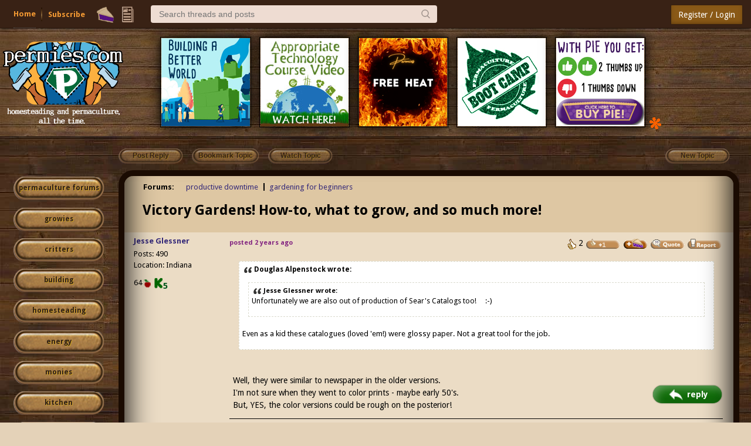

--- FILE ---
content_type: text/html;charset=UTF-8
request_url: https://permies.com/t/120/136988/Victory-Gardens-grow
body_size: 12268
content:
<!DOCTYPE HTML>
<html>
<head>
<script async src="https://www.googletagmanager.com/gtag/js?id=G-7QZRRPV02Q"></script>
<script>
window.dataLayer = window.dataLayer || [];
function gtag(){dataLayer.push(arguments);}
gtag('js', new Date());
gtag('config', 'G-7QZRRPV02Q');
</script>
<meta http-equiv="Content-Type" content="text/html; charset=UTF-8" />
<meta http-equiv="Pragma" content="no-cache" />
<meta http-equiv="Expires" content="-1" />
<meta name="viewport" content="width=device-width, initial-scale=1.0"/>
<meta name="description" content="Width=300 alt=&quot;victory garden. There's lots of good ways, and all those little gardens add up." />
<meta name="keywords" content="victory gardn coronavirus covid-19 climate change" />
<title>Victory Gardens! How-to, what to grow, and so much more! (gardening for beginners forum at permies)</title>
<style type="text/css">@import url(https://permies.com/templates/default/betaview/styles/reset.css?1768671101310 );</style>
<style type="text/css">@import url(https://permies.com/templates/default/betaview/styles/style.css?1768671101310 );</style>
<style type="text/css">@import url(https://permies.com/templates/default/betaview/styles/menu.css?1768671101310 );</style>
<!--[if lt IE 9]>
<script src="https://permies.com/templates/default/betaview/scripts/IE/html5shiv.js"></script>
<style type="text/css">@import url(https://permies.com/templates/default/betaview/styles/ie-version-less-than-9.css?1768671101310);</style>
<![endif]-->
<link rel="icon" type="image/x-icon" href="https://permies.com/favicon.ico">
<link href='https://fonts.googleapis.com/css?family=Droid+Sans:400,700' rel='stylesheet' type='text/css'/>
<link rel="canonical" href="https://permies.com/t/120/136988/Victory-Gardens-grow" />
<link rel="alternate" media="only screen and (max-width: 640px)" href="https://permies.com/mobile/t/120/136988/Victory-Gardens-grow" />
<link rel="search" type="application/opensearchdescription+xml" href="https://permies.com/forum-search.xml" title="permies forums" />
<script src="https://ajax.googleapis.com/ajax/libs/jquery/1.11.3/jquery.min.js"></script>
<link rel="stylesheet" href="https://ajax.googleapis.com/ajax/libs/jqueryui/1.8/themes/base/jquery-ui.css">
<script src="https://ajax.googleapis.com/ajax/libs/jqueryui/1.11.3/jquery-ui.min.js"></script>
<script>
var JS_CONTEXT_PATH = ""; var JS_CSRF_TOKEN = "ZKWK-J0QV-1I4A-QH01-H6OZ-QMJ7-FCK2-FFHQ";
var isPieUser = false;
var JS_USER_ID = -1;
</script>
<script>
var expectingJSPing = true;
</script>
<script src="https://permies.com/templates/default/betaview/scripts/guest.js?1768671101310"></script>
<meta name="google-signin-client_id" content="495808762224-kdopdc4ueeq9e43esomlli09fcog1kd5.apps.googleusercontent.com">
</head>
<body class="container dsktpBdy borderBoxed mnuFxxdd">
<header >
<section class="mainMenuWrpr fxxd">
<div class="mainMenu nlgd">
<div class="mnuInr">
<div class="mleft">
<div class="hambrsec msec fh5">
<a class="hambrbtn msec menuButton" title="More options" data-menu="hambrmnu"><b></b><span class="hambrntf"></span></a>
<div class="hambrmnu smenu menu">
<div class="menuContent">
<div class="smenusec fh4">
<a class="itm" href="/forums/search/filters/124">Search...</a>
</div>
<div class="smenusec fh10">
<a class="itm fh5" href="https://permies.com/">Home</a>
<a class="itm fh6" href="https://permies.com/wiki/135969/Daily-ish-Email">Subscribe</a>
</div>
<div class="smenusec fh9">
<a class="itm fh3" href="/forums/pie/list">Pie</a>
</div>
</div>
</div>
</div>
<script>checkHbrUnreads();</script>
<div class="solks msec hd fs5">
<a id="faq" class="hd solk faq msec fs5" href="https://permies.com/">Home</a>
<a class="hd solk subscr msec fs6" href="https://permies.com/wiki/135969/Daily-ish-Email">Subscribe</a>
</div>
<div class="msec mnulicns">
<a href="/forums/pie/list" title="Pie" class="lficns lfBx mnustrp pie hd fs3"></a>
<div class="menuWdg lfBx msec">
<a class="lficns mnustrp topics menuButton" data-menu="tpcsMenu" title="Topics"></a>
<div class="tpcsMenu smenu cntxMenu menu">
<div class="menuContent">
<div class="smenusec">
<a class="itm" href="/forums/recentTopics/list">Recent topics</a>
<a class="itm" href="/forums/posts/flagged">Flagged topics</a>
<a class="itm" href="/forums/hottestTopics/list">Hot topics</a>
<a class="itm" href="/forums/bestTopics/list">Best topics</a>
</div>
<div class="smenusec hd fs4">
<a class="itm" href="/forums/search/filters/124">Search...</a>
</div>
</div>
</div>
</div>
</div>
<div class="msec searchsc hd fs4">
<input type="search" id="txtSearch" class="msec mnusrch" value="" placeholder="Search threads and posts" autocomplete="off" autocorrect="off" autocapitalize="off" spellcheck="true" data-mi="-1" />
<span class="srchCntrls msec">
<span class="glsicn mnustrp msec"></span>
</span>
<div class="searchPan smenu cntxMenu menu">
<div class="menuContent">
<div class="smenusec">
<a class="itm frmSrc defI" data-fid="124"><i>Search within gardening for beginners </i> <b></b> </a>
<a class="itm"><i>Search permies</i> <b></b></a>
</div>
<div class="smenusec">
<a class="itm advSrch" data-lnk="/forums/search/filters/124" ><i>Advanced search</i> <b></b></a>
<a class="itm goog"><i>Google search</i> <b></b></a>
</div>
</div>
</div>
</div>
</div>
<div class="mright">
<div class="lgSgnSec msec">
<a id="loginLink" href="/forums/auth/login" class="lgSgnBtn msec" data-login-path="/t/120/136988/Victory-Gardens-grow">Register / Login</a>
</div>
</div>
</div>
</div>
</section>
<div class="mooseandads">
<div class="clear headerWrpr">
<span class="moose fl">
<img class="site-header-logo" src="https://permies.com/mooseImages/betaview/permaculture-gardener-edited.png"
onerror="if (this.src!='https://permies.com/mooseImages/permaculture-gardener-edited.png') {this.src = 'https://permies.com/mooseImages/permaculture-gardener-edited.png'}"
alt="Logo" title="permaculture"
style="width: 206px; height: 166px; margin-top: -9px; max-width: 206px;" />
</span>
<div class="forum-top-banner fl">
<div class="bnwrpr">
<table class="singlebn">
<tr>
<td class="bi"> <a href="/forums/banner/redirect/1654" target="_blank">
<img src="https://permies.com/t/166186/a/267505/green-bricks-living-book.jpg" border="0" alt="green living book"
width="150"
height="150"
/></a>
</td>
<td class="bi"> <a href="/forums/banner/redirect/795" target="_blank">
<img src="https://permies.com/t/61077/a/52723/atc-video.jpg" border="0" alt="Online appropriate technology course video"
/></a>
</td>
<td class="bi"> <a href="/forums/banner/redirect/3382" target="_blank">
<img src="https://permies.com/t/208615/a/202694/free-heat-2.png" border="0" alt="Free heat movie"
width="150"
height="150"
/></a>
</td>
<td class="bi"> <a href="/forums/banner/redirect/1678" target="_blank">
<img src="https://permies.com/t/68930/a/102351/Bootcamp-stamp-leaf-copy.jpg" border="0" alt="permaculture bootcamp design with leaf"
width="150"
height="150"
/></a>
</td>
<td class="bi"> <a href="/forums/banner/redirect/2256" target="_blank">
<img src="https://permies.com/t/153460/a/128885/thumbs-up-down-pie.jpg" border="0" alt="with pie you get 2 thumbs up and 1 thumbs down"
width="150"
height="150"
/></a>
</td>
<td class="str">
<a style="text-decoration:none" href="/forums/banner/list" title="Click on this asterisk to learn more about advertising like this on Permies!"><img src="https://permies.com/templates/default/images/20x20_orange_asterisk.gif"></a>
</td>
</tr>
</table>
</div>
</td>
</div>
</div>
</div>
<div class="clear"></div>
</header>
<div class="middle fl ">
<script>var loggedIn = false;</script>
<script>var TOPIC_ID = 136988;</script>
<script src="https://permies.com/templates/default/betaview/scripts/userLocalTime.js?1768671101310"></script>
<script src="https://permies.com/templates/default/betaview/scripts/topic-show.js?1768671101310"></script>
<style type="text/css">@import url(https://permies.com/templates/default/betaview/styles/topic-show.css?1768671101310 );</style>
<script src="https://permies.com/templates/default/betaview/scripts/pie.js?1768671101310"></script>
<div class="topicActionPanel fl" xmlns="http://www.w3.org/1999/html">
<div class="homeLinks fl">
<ul>
</ul>
</div> <div class="topicActionButtons fl">
<ul>
<li>
<span class="opaque topActBtn fl-button" title="You must log in or register to be able to reply">Post Reply</span>
<span class="opaque topActBtn fl-button" title="You must login or register to be able to bookmark this topic">Bookmark Topic</span>
<span class="opaque topActBtn fl-button" title="You must login or register to be notified when this topic is updated">Watch Topic</span>
<li>
<span class="opaque topActBtn fr-button" title="You must log in or register to be able to create a new topic">New Topic</span>
</ul>
<div class="clear"></div>
</div>
</div>
<div class="topicRightArea">
<style> .forumActionButtons { margin-left: 17% } </style>
<div id="categorySidebar" class="leftPanel fl ">
<div>
<!--just make the default button slightly larger. -->
<a class="catLstBtn catLstBtn-l4 pointer"
href="/forums" title="forums home">permaculture forums</a>
<a class="catLstBtn catLstBtn-l4 pointer"
href="/c/growies"
title="growies">growies</a>
<a class="catLstBtn catLstBtn-l4 pointer"
href="/c/critters"
title="critters">critters</a>
<a class="catLstBtn catLstBtn-l4 pointer"
href="/c/6"
title="building">building</a>
<a class="catLstBtn catLstBtn-l4 pointer"
href="/c/homesteading"
title="homesteading">homesteading</a>
<a class="catLstBtn catLstBtn-l4 pointer"
href="/c/7"
title="energy">energy</a>
<a class="catLstBtn catLstBtn-l4 pointer"
href="/c/20"
title="monies ">monies </a>
<a class="catLstBtn catLstBtn-l4 pointer"
href="/c/kitchen"
title="kitchen">kitchen</a>
<a class="catLstBtn catLstBtn-l4 pointer"
href="/c/purity"
title="purity ">purity </a>
<a class="catLstBtn catLstBtn-l4 pointer"
href="/c/ungarbage"
title="ungarbage ">ungarbage </a>
<a class="catLstBtn catLstBtn-l4 pointer"
href="/c/10"
title="community">community</a>
<a class="catLstBtn catLstBtn-l4 pointer"
href="/c/1"
title="wilderness">wilderness</a>
<a class="catLstBtn catLstBtn-l4 pointer"
href="/c/fiber-arts"
title="fiber arts ">fiber arts </a>
<a class="catLstBtn catLstBtn-l4 pointer"
href="/c/art"
title="art">art</a>
<a class="catLstBtn catLstBtn-l4 pointer"
href="/c/16"
title="permaculture artisans">permaculture artisans</a>
<a class="catLstBtn catLstBtn-l4 pointer"
href="/c/3"
title="regional">regional</a>
<a class="catLstBtn catLstBtn-l4 pointer"
href="/c/18"
title="education">education</a>
<a class="catLstBtn catLstBtn-l4 pointer"
href="/c/skip"
title="skip">skip</a>
<a class="catLstBtn catLstBtn-l4 pointer"
href="/c/experiences"
title="experiences">experiences</a>
<a class="catLstBtn catLstBtn-l4 pointer"
href="/c/12"
title="global resources">global resources</a>
<a class="catLstBtn catLstBtn-l4 pointer"
href="/c/15"
title="cider press">cider press</a>
<a class="catLstBtn catLstBtn-l4 pointer"
href="/c/permaculture-projects"
title="projects">projects</a>
<a class="catLstBtn catLstBtn-l4 pointer"
href="/c/29"
title="digital market">digital market</a>
<a class="catLstBtn catLstBtn-l4 pointer"
href="/c/2"
title="permies.com">permies.com</a>
<a class="catLstBtn catLstBtn-l4 pointer"
href="/c/19"
title="pie forums">pie forums</a>
<a class="catLstBtn catLstBtn-l4 pointer"
href="/c/22"
title="private forums">private forums</a>
<a class="catLstBtn catLstBtn-l4 pointer"
href="/forums/forums/allForums" title="list of all forums">all forums</a>
<div class="leftedge-banners">
<div class="forum-top-banner fl">
<div class="bnwrpr">
<table class="singlebn">
<tr>
<td class="bi"> <a href="/forums/banner/redirect/1682" target="_blank">
<img src="https://permies.com/t/68930/a/102352/bootcamp-learn-homesteading.jpg" border="0" alt="permaculture bootcamp woman working on barrel"
width="150"
height="150"
/></a>
</td>
<td class="bi"> <a href="/forums/banner/redirect/3374" target="_blank">
<img src="https://permies.com/t/205974/a/202273/free-heat2.png" border="0" alt="Free heat movie"
width="150"
height="150"
/></a>
</td>
<td class="bi"> <a href="/forums/banner/redirect/2241" target="_blank">
<img src="https://permies.com/t/61077/a/52721/atc-video-2.jpg" border="0" alt="Full online Permaculture Design course and Appropriate Technology Course video "
width="150"
height="150"
/></a>
</td>
<td class="bi"> <a href="/forums/banner/redirect/2030" target="_blank">
<img src="https://permies.com/t/68930/a/113545/SKIP-College.jpg" border="0" alt="https://permies.com/t/68930/a/113545/SKIP-College.jpg"
width="150"
height="150"
/></a>
</td>
<td class="bi"> <a href="/forums/banner/redirect/1806" target="_blank">
<img src="https://permies.com/t/68930/a/107150/Permies-Book-Reviews.jpg" border="0" alt="Permies Book Reviews"
width="150"
height="150"
/></a>
</td>
</tr>
</table>
</div>
</td>
</div>
</div>
<div class="leftEdgeStaff">
<div class="descr">this forum made possible by our volunteer staff, including ...</div>
<div class="rankName">master stewards:</div>
<ul>
<li><span class="stf">Carla Burke</span>
<li><span class="stf">John F Dean</span>
<li><span class="stf">r ransom</span>
<li><span class="stf">Nancy Reading</span>
<li><span class="stf">Timothy Norton</span>
<li><span class="stf">Jay Angler</span>
</ul>
<div class="rankName">stewards:</div>
<ul>
<li><span class="stf">paul wheaton</span>
<li><span class="stf">Pearl Sutton</span>
<li><span class="stf">Eric Hanson</span>
</ul>
<div class="rankName">master gardeners:</div>
<ul>
<li><span class="stf">Christopher Weeks</span>
<li><span class="stf">M Ljin</span>
</ul>
<div class="rankName">gardeners:</div>
<ul>
<li><span class="stf">thomas rubino</span>
<li><span class="stf">Megan Palmer</span>
<li><span class="stf">Benjamin Dinkel</span>
</ul>
</div>
</div>
</div> <div id="rightPanel" class="rightPanel fl">
<div class="content ">
<div class="topicForums">
<label title="This thread resides in 2 forums">Forums:</label>
<ul>
<li >
<a href="/f/392/productive-downtime" title="productive downtime forum">productive downtime</a>
<li class="finalItem" >
<a href="/f/124/gardening-beginners" title="gardening for beginners forum">gardening for beginners</a>
</ul>
</div> <div class="topicSubject">
<h1 class="fl">
<span id="topicFlags" class="flag"></span>
<span id="topicSubject">Victory Gardens! How-to, what to grow, and so much more!</span>
</h1>
<div class="clear"></div>
</div>
<div class="section topicBodyAndFooter gst "><div class="contentBackground1 postItem " data-pid="1827551">
<div class="lcontent fl ">
<div class="wp1">&nbsp;</div>
<div class="wp2">
<div class="postItmCntnt">
<div class="name">
<a href="/u/314232/Jesse-Glessner" title="You must login or register" class="">Jesse Glessner</a>
</div>
<div class="status userRankStatus">
</div>
<div class="posts">Posts: 490</div>
<div>Location: Indiana</div>
<div class="cowPieSec">
<div class="cowDisplayForUser" title="This user has earned a total of 64 apple(s)">
<span class="numApplesImageText">64</span>
<span class="numApplesImage"><b class="sprite1 appleIcon"></b></span>
</div>
<div class="kickstarterCntrbIcn">
<div class="kickstrK" title='Contributed to these kickstarter projects:
&nbsp;
2023 Low Tech Laboratory movie
2020 Truly Passive Greenhouse movie
2023 Low Tech Laboratory 2 Movie
2021 SKIP book kickstarter
2022 Garden Master Course videos'><span class="icn"></span><span class="num">5</span></div>
</div>
</div>
</div>
</div>
</div>
<div class="rcontent fr">
<div class="rcwrapper ">
<div class="postItmCntnt">
<span class="postdate">
<span title="May 08, 2023 11:10:01" id="1827551">posted 2 years ago</span>
</span>
<span class="postButtonsToolbar">
<ul class="fr">
<li>
<span id="like_message_1827551"
>
<img src="https://permies.com/templates/default/betaview/images/thumbs-up.gif" title="This post has earned 2 up votes" alt="Likes"/> 2
</span>
<li>
<img id="likeImage_1827551" class="opaque pointer" src="https://permies.com/templates/default/betaview/images/plus-1-thumb.gif"
alt="Mark post as helpful" title="You must log in or register to be able to give a thumbs up for this post" />
<li>
<span class="post-pie-section">
<span class="pieoffer">
<img class="piesender" alt="send pies" title="Buy Jesse some pie on this post"
src="https://permies.com/templates/default/images/pie/give-pie-button.png" width="42px" height="18px"
onclick="showPieSender(this);" />
<span class="pan">
<div class="p1">
<span class="cap">Number of slices to send: </span>
<input type="text" name="slices" class="nofpie" value="1" />
</div>
<div class="p2">
<span class="cap">Optional 'thank-you' note: </span><br>
<input type="text" name="note" class="pietyn" value="" />
</div>
<div class="p3">
<input type="hidden" name="post_id" value="1827551" />
<a class="btn" onclick="sendPiesOnPost(this);">Send</a>
</div>
</span>
</span>
</span>
<li>
<span class="opaque"><img src="https://permies.com/templates/default/betaview/images/quote_button.gif" alt="Quote" title="You must log in or register to be able to quote this post" class="pointer"/></span>
<li>
<img class="pointer opaque" alt="Report post to moderator" title="You must login or register to report this post" src="https://permies.com/templates/default/betaview/images/report_post.png" />
</ul>
<div class="clear"></div>
</span>
<div class="clear"></div><div class="postText "><blockquote>
			<p>
				<cite>Douglas Alpenstock wrote:</cite><blockquote>
			<p>
				<cite>Jesse Glessner wrote:</cite>Unfortunately we are also out of production of Sear's Catalogs too! &nbsp; &nbsp; :-)</p>
		</blockquote><br /> Even as a kid these catalogues (loved 'em!) were glossy paper. Not a great tool for the job.</p>
		</blockquote><br /> <br /> Well, they were similar to newspaper in the older versions.<br /> I'm not sure when they went to color prints - maybe early 50's.<br /> But, YES, the color versions could be rough on the posterior!</div><div class="clinks">
<p>JayGee</p>
</div>
<div class="clear"></div>
</div>
</div>
</div>
<div class="clear"></div>
</div><div class="contentBackground2 postItem " data-pid="2989889">
<div class="lcontent fl ">
<div class="wp1">&nbsp;</div>
<div class="wp2">
<div class="postItmCntnt">
<div class="name">
<a href="/u/366402/Timothy-Norton" title="You must login or register" class="">Timothy Norton</a>
</div>
<div class="status userRankStatus">
Steward of piddlers
<span class="staffStar permieLeaf" title="This user is a permies staff member"><img src="https://permies.com/templates/default/betaview/images/staff-leaf.png" /></span>
</div>
<div class="posts">Posts: 7064</div>
<div>Location: Upstate New York, Zone 5b, 43 inch Avg. Rainfall</div>
<div class="cowPieSec">
<div class="cowDisplayForUser" title="This user has earned a total of 3704 apple(s)">
<span class="numApplesImageText">3704</span>
<span class="numApplesImage"><b class="sprite1 appleIcon"></b></span>
</div>
<div class="microPieSection">
<b class="sprite1 threadPie" title="This is a premium pie user"></b>
</div>
<div class="kickstarterCntrbIcn">
<div class="kickstrK" title='Contributed to the kickstarter "2025 willow feeder movie"'><span class="icn"></span></div>
</div>
</div>
<div class="icon">
<a class="nonForumLink" href="https://permies.com/t/52144/tnk/bumper-stickers-icons-people-names" target="_blank">I like...</a>
</div>
<div class="stickers-section">
<a href="https://permies.com/c/20" target="_blank" ><img class="bumper-sticker l" src="/images/bumperStickers/75b0110317a2e914a7a304adc4b4b690.png" alt="monies" title="monies" border="0" /></a>
<a href="https://permies.com/f/280/home-care" target="_blank" ><img class="bumper-sticker l" src="/images/bumperStickers/fb60868949ceda80305d30d3a8b7d6c3.png" alt="home care" title="home care" border="0" /></a>
<a href="http://www.permies.com/forums/f-65/dogs-cats" target="_blank" ><img class="bumper-sticker l" src="/images/bumperStickers/4d900b5f24aab406ed9199b2b3e3b6f6.png" alt="dog" title="dog" border="0" /></a>
<a href="http://www.permies.com/forums/f-39/fungi" target="_blank" ><img class="bumper-sticker l" src="/images/bumperStickers/76f444e37e7a214ddff4a3767064c114.png" alt="fungi" title="fungi" border="0" /></a>
<a href="http://www.permies.com/forums/f-118/trees" target="_blank" ><img class="bumper-sticker l" src="/images/bumperStickers/e15a1b417a126a8cdf57eb3d1416d471.png" alt="trees" title="trees" border="0" /></a>
<a href="http://www.permies.com/forums/f-59/chickens" target="_blank" ><img class="bumper-sticker l" src="/images/bumperStickers/2f968415d24d6f714dc3cf0cd8ebf839.png" alt="chicken" title="chicken" border="0" /></a>
<a href="http://www.permies.com/forums/f-97/food-preservation" target="_blank" ><img class="bumper-sticker l" src="/images/bumperStickers/e17efccfb90a610eed2845a78ed184a1.png" alt="food preservation" title="food preservation" border="0" /></a>
<a href="https://permies.com/c/kitchen" target="_blank" ><img class="bumper-sticker l" src="/images/bumperStickers/531a0dfbd00fb3f11703b10c24015f34.png" alt="cooking" title="cooking" border="0" /></a>
<a href="https://permies.com/c/6" target="_blank" ><img class="bumper-sticker l" src="/images/bumperStickers/6127765197824ccb6c094e1148d9e37f.png" alt="building" title="building" border="0" /></a>
<a href="https://permies.com/f/72/composting" target="_blank" ><img class="bumper-sticker l" src="/images/bumperStickers/dd5983ff936834eb8facccc78097d2a9.png" alt="composting" title="composting" border="0" /></a>
<a href="https://permies.com/f/23/homestead" target="_blank" ><img class="bumper-sticker l" src="/images/bumperStickers/feeebb79256db6b9774795fb9e987da4.png" alt="homestead" title="homestead" border="0" /></a>
</div>
</div>
</div>
</div>
<div class="rcontent fr">
<div class="rcwrapper ">
<div class="postItmCntnt">
<span class="postdate">
<span title="Jun 09, 2025 07:53:16" id="2989889">posted 7 months ago</span>
<span id="cowsForPostArea_2989889">
<b class="sprite1 appleIcon" title="This post has earned 1 apple(s)"></b>
</span>
</span>
<span class="postButtonsToolbar">
<ul class="fr">
<li>
<span id="like_message_2989889"
>
<img src="https://permies.com/templates/default/betaview/images/thumbs-up.gif" title="This post has earned 8 up votes" alt="Likes"/> 8
</span>
<li>
<img id="likeImage_2989889" class="opaque pointer" src="https://permies.com/templates/default/betaview/images/plus-1-thumb.gif"
alt="Mark post as helpful" title="You must log in or register to be able to give a thumbs up for this post" />
<li>
<span class="post-pie-section">
<span class="pieoffer">
<img class="piesender" alt="send pies" title="Buy Timothy some pie on this post"
src="https://permies.com/templates/default/images/pie/give-pie-button.png" width="42px" height="18px"
onclick="showPieSender(this);" />
<span class="pan">
<div class="p1">
<span class="cap">Number of slices to send: </span>
<input type="text" name="slices" class="nofpie" value="1" />
</div>
<div class="p2">
<span class="cap">Optional 'thank-you' note: </span><br>
<input type="text" name="note" class="pietyn" value="" />
</div>
<div class="p3">
<input type="hidden" name="post_id" value="2989889" />
<a class="btn" onclick="sendPiesOnPost(this);">Send</a>
</div>
</span>
</span>
</span>
<li>
<span class="opaque"><img src="https://permies.com/templates/default/betaview/images/quote_button.gif" alt="Quote" title="You must log in or register to be able to quote this post" class="pointer"/></span>
<li>
<img class="pointer opaque" alt="Report post to moderator" title="You must login or register to report this post" src="https://permies.com/templates/default/betaview/images/report_post.png" />
</ul>
<div class="clear"></div>
</span>
<div class="clear"></div><div class="postText ">Growing up, I would go with my grandfather onto a family friends property and help maintain the yearly garden.<br /> <br /> With my adult eyes, I see that his layout for his patch in the earth was very similar to the victory gardens designs advertised back in the day. It made sense, he was alive during the Second World War and did everything he could to make sure his family had something on their plates. <br /> <br /> While I garden in a much different way these days, I fall back to this memory about my start in gardening fondly. <br /> <br /> <figure><img src="https://www.historicunioncounty.com/sites/default/files/styles/large/public/VictoryGardenPosters1.jpg.webp?itok=eJftXGQd" border="0"  class="postimg"><div class="caption">Victory Garden Ads</div></figure></div><div class="clinks">
<p>- <a class="snap_shots" href="https://permies.com/t/234308/Tim-Homestead-Journal/" target="_blank" >Tim's Homestead Journal</a> - Purchase a copy of <a class="snap_shots" href="http://permies.com/wiki/122611f697/" target="_blank" >Building a Better World in Your Backyard</a> - Purchase 6 Decks of <a class="snap_shots" href="http://permies.com/wiki/113901f697/" target="_blank" >Permaculture Cards</a> -<br />- Purchase 12x Decks of <a class="snap_shots" href="http://permies.com/wiki/113905f697/" target="_blank" >Permaculture Cards</a> - Purchase a copy of the <a class="snap_shots" href="https://permies.com/wiki/160690f697/" target="_blank" >SKIP Book</a> - Purchase 12x copies of <a class="snap_shots" href="https://permies.com/wiki/122694f697" target="_blank" >Building a Better World in your Backyard</a></p>
</div>
<div class="meritBadges">
<div class="meritBadgesWrpr">
<div class="mbStacks">
<div class="mbStack">
<div class="mbStackInr">
<div class="supaw">
<div class="badge"> <img src="/i/b/PEP-BB60.png"
class=""
title="PEP - BB60 Badge (verified skill)
Skill verified by gir bot
" />
</div>
<div class="subaw">
<a class="badge" data-href="https://permies.com/t/193970/pep-animal-care/PEP-Animal-Care-Sand-Badge#2224223"> <img src="/i/b/animal-care-sand.png"
class=""
title="animal care - sand badge (verified skill)
Skill verified by Opalyn Rose
" />
</a>
<div class="subaw">
<a class="badge" data-href="https://permies.com/wiki/70/111580/pep-nest/Oil-Kitchen-Woods-PEP-BB#1911872"> <img src="/i/b/PEP-Badge-air-nest.png"
class=""
title="nest - air badge (verified skill)
Skill verified by Elizabeth Horsley
" />
</a>
<div class="subaw">
<a class="badge" data-href="https://permies.com/wiki/127884/pep-tool-care/PEP-BB-tool-straw-removerust#1923189"> <img src="/i/b/PEP-Badge-air-tool-care.png"
class=""
title="tool care - air badge (verified skill)
Skill verified by Cat Knight
" />
</a>
<div class="subaw">
<a class="badge" data-href="https://permies.com/wiki/112759/pep-plumbing-hot-water/PEP-BB-plumbing-sand-tiny#1924056"> <img src="/i/b/PEP-Badge-air-plumbing.png"
class=""
title="plumbing and hot water - air badge (verified skill)
Skill verified by Cat Knight
" />
</a>
<div class="subaw">
<a class="badge" data-href="https://permies.com/wiki/108853/pep-homesteading/Install-Smoke-Detector-PEP-BB#1924617"> <img src="/i/b/PEP-Badge-air-homesteading.png"
class=""
title="homesteading - air badge (verified skill)
Skill verified by Cat Knight
" />
</a>
<div class="subaw">
<a class="badge" data-href="https://permies.com/wiki/80/115130/pep-commerce/Develop-residual-income-stream-PEP#2158247"> <img src="/i/b/PEP-Badge-air-commerce.png"
class=""
title="commerce - air badge (verified skill)
Skill verified by Mike Haasl
" />
</a>
<div class="subaw">
<a class="badge" data-href="https://permies.com/wiki/211975/Create-small-garden-PEM-BB#2160926"> <img src="/i/b/PEP-Badge-air-gardening.png"
class=""
title="gardening - air badge (verified skill)
Skill verified by Mike Haasl
" />
</a>
<div class="subaw">
<a class="badge" data-href="https://permies.com/wiki/50/99526/pep-dimensional-woodworking/sign-PEP-BB-dimensional-sand#2172015"> <img src="/i/b/PEP-Badge-air-dimensional.png"
class=""
title="dimensional lumber woodworking - air badge (verified skill)
Skill verified by Rebekah Harmon
" />
</a>
<div class="subaw">
<a class="badge" data-href="https://permies.com/wiki/30/101686/pep-community/Brand-location-PEP-BB-community#2172039"> <img src="/i/b/PEP-Badge-air-community.png"
class=""
title="community living - air badge (verified skill)
Skill verified by Christopher Weeks
" />
</a>
<div class="subaw">
<a class="badge" data-href="https://permies.com/wiki/130/105490/pep-textiles/Quick-darning-PEP-BB-textile#2177059"> <img src="/i/b/PEP-Badge-air-texiles.png"
class=""
title="textiles - air badge (verified skill)
Skill verified by Tina Wolf
" />
</a>
<div class="subaw">
<a class="badge" data-href="https://permies.com/wiki/45/99576/Felling-live-tree-chainsaw-PEP#2174626"> <img src="/i/b/PEP-Badge-air-woodland.png"
class=""
title="woodland care - air badge (verified skill)
Skill verified by Tina Wolf
" />
</a>
<div class="subaw">
<a class="badge" data-href="https://permies.com/wiki/150054/pep-food-prep-preservation/Restart-Cast-Iron-Skillet-food#2199685"> <img src="/i/b/PEP-Badge-air-food-prep.png"
class=""
title="Food Prep and Preservation - air badge (verified skill)
Skill verified by Paul Fookes
" />
</a>
<div class="subaw">
<a class="badge" data-href="https://permies.com/wiki/160996/Carve-Sauerkraut-Stomper-PEA-BB#2211012"> <img src="/i/b/PEP-Badge-air-roundwood.png"
class=""
title="round wood woodworking - air badge (verified skill)
Skill verified by Tina Wolf
" />
</a>
<div class="subaw">
<a class="badge" data-href="https://permies.com/wiki/119135/pep-natural-medicine/comfrey-leaf-poultice-PEP-BB#2216581"> <img src="/i/b/PEP-Badge-air-natural-medicine.png"
class=""
title="natural medicine - air badge (verified skill)
Skill verified by Ashley Cottonwood
" />
</a>
</div>
</div>
</div>
</div>
</div>
</div>
</div>
</div>
</div>
</div>
</div>
</div>
</div>
</div>
</div>
</div>
</div>
</div>
</div>
</div>
<div class="clear"></div>
</div>
</div>
</div>
<div class="clear"></div>
</div><div class="contentBackground1 postItem " data-pid="3002557">
<div class="lcontent fl ">
<div class="wp1">&nbsp;</div>
<div class="wp2">
<div class="postItmCntnt">
<div class="name">
<a href="/u/154844/Jackie-Frobese" title="You must login or register" class="">Jackie Frobese</a>
</div>
<div class="status userRankStatus">
pollinator
</div>
<div class="posts">Posts: 98</div>
<div>Location: New Hampshire, USA zone 5/6</div>
<div class="cowPieSec">
<div class="cowDisplayForUser" title="This user has earned a total of 36 apple(s)">
<span class="numApplesImageText">36</span>
<span class="numApplesImage"><b class="sprite1 appleIcon"></b></span>
</div>
<div class="kickstarterCntrbIcn">
<div class="kickstrK" title='Contributed to these kickstarter projects:
&nbsp;
2019 Building a Better World in Your Backyard book kickstarter
2025 willow feeder movie
2018 Rocket Ovens movie kickstarter
2022 Free Heat movie'><span class="icn"></span><span class="num">4</span></div>
</div>
</div>
<div class="icon">
<a class="nonForumLink" href="https://permies.com/t/52144/tnk/bumper-stickers-icons-people-names" target="_blank">I like...</a>
</div>
<div class="stickers-section">
<a href="http://www.permies.com/forums/f-75/wofati-earth-berm" target="_blank" ><img class="bumper-sticker l" src="/images/bumperStickers/36f9bb148238709d9d73a923f9848f05.png" alt="wofati" title="wofati" border="0" /></a>
<img class="bumper-sticker l" src="/images/bumperStickers/e17efccfb90a610eed2845a78ed184a1.png" alt="food preservation" title="food preservation" border="0" />
<img class="bumper-sticker l" src="/images/bumperStickers/feeebb79256db6b9774795fb9e987da4.png" alt="homestead" title="homestead" border="0" />
</div>
</div>
</div>
</div>
<div class="rcontent fr">
<div class="rcwrapper ">
<div class="postItmCntnt">
<span class="postdate">
<span title="Jun 16, 2025 15:19:35" id="3002557">posted 7 months ago</span>
<span id="cowsForPostArea_3002557">
<b class="sprite1 appleIcon" title="This post has earned 2 apple(s)"></b>
<b class="sprite1 appleIcon" title="This post has earned 2 apple(s)"></b>
</span>
</span>
<span class="postButtonsToolbar">
<ul class="fr">
<li>
<span id="like_message_3002557"
>
<img src="https://permies.com/templates/default/betaview/images/thumbs-up.gif" title="This post has earned 5 up votes" alt="Likes"/> 5
</span>
<li>
<img id="likeImage_3002557" class="opaque pointer" src="https://permies.com/templates/default/betaview/images/plus-1-thumb.gif"
alt="Mark post as helpful" title="You must log in or register to be able to give a thumbs up for this post" />
<li>
<span class="post-pie-section">
<span class="pieoffer">
<img class="piesender" alt="send pies" title="Buy Jackie some pie on this post"
src="https://permies.com/templates/default/images/pie/give-pie-button.png" width="42px" height="18px"
onclick="showPieSender(this);" />
<span class="pan">
<div class="p1">
<span class="cap">Number of slices to send: </span>
<input type="text" name="slices" class="nofpie" value="1" />
</div>
<div class="p2">
<span class="cap">Optional 'thank-you' note: </span><br>
<input type="text" name="note" class="pietyn" value="" />
</div>
<div class="p3">
<input type="hidden" name="post_id" value="3002557" />
<a class="btn" onclick="sendPiesOnPost(this);">Send</a>
</div>
</span>
</span>
</span>
<li>
<span class="opaque"><img src="https://permies.com/templates/default/betaview/images/quote_button.gif" alt="Quote" title="You must log in or register to be able to quote this post" class="pointer"/></span>
<li>
<img class="pointer opaque" alt="Report post to moderator" title="You must login or register to report this post" src="https://permies.com/templates/default/betaview/images/report_post.png" />
</ul>
<div class="clear"></div>
</span>
<div class="clear"></div><div class="postText ">I build my beds using culled/reclaimed lumber. Each one was first lined with cardboard then filled with whatever organic matter I could get my hands on including sticks, logs, leaves, grass clippings, pine duff, horse manure, aged chicken manure, rabbit manure/bedding, hay, home <a href="https://permies.com/wiki/116744/Compost-Teas-Eric-Fisher" class="scratch" title="Compost Teas by Eric Fisher" target="_new">compost</a>, and seaweed. I also included any soil that may have been dug up from projects elsewhere on the property when it was available.<br /> <br /> I build the beds 2 each year, rather than all at once making it easier to get enough to fill them. And continue to add a heavy mulching to top them off each year. I heap this mulching at leas 6 inches over the top of the sides as filling the bed with only organic materials leads to significant shrinkage of the soil level each year. <br /> <br /> Some of the beds are lined with hardware cloth (wire mesh) underneath to keep rodents from digging up into the beds. I found this to be most important in my strawberry beds (which are also covered with bird-netting over top). <br /> <br /> Whenever I can get my hands on wood chips I use them (with cardboard underneath) to line the paths in between so I don't have to mow or weed between the beds. Every few years I dig the composted (now rich soil) woodchips into the beds and bring in new wood chips for the paths. This has the added benefit of being a great winecap mushroom growing area. with new "food" for the winecaps each time I renew the chips. <br /> <br /> In another area of the yard I created an herb spiral containing all of my perennial herbs. I used whatever rocks I had at hand. For this I had an old garden bed, where the herbs used to be, that I used the soil from. I also layered in my home compost. You can see in the pictures that I then layered cardboard and shredded leaf mulch north of my herb spiral to make a space for a green bean tipi. <br /> <br /> </div><div class="posttext-attachmentseparator"></div>
<div class="imageAttachment">
<div>IMG_2746.JPG</div>
<figure>
<a href="/t/136988/a/267966/IMG_2746.JPG"><img class="aligncenter attached"
src="/t/136988/a/267966/thumb-IMG_2746.JPG"
alt="The fist few garden beds and one hugel mound" title="Filename: IMG_2746.JPG&#10;Description: The fist few garden beds and one hugel mound"/></a>
<div class="caption">The fist few garden beds and one hugel mound</div>
</figure>
</div>
<div class="imageAttachment">
<div>IMG_1476.jpg</div>
<figure>
<a href="/t/136988/a/267967/IMG_1476.jpg"><img class="aligncenter attached"
src="/t/136988/a/267967/thumb-IMG_1476.jpg"
alt="Many more beds over time" title="Filename: IMG_1476.jpg&#10;Description: Many more beds over time"/></a>
<div class="caption">Many more beds over time</div>
</figure>
</div>
<div class="imageAttachment">
<div>IMG_2027.jpg</div>
<figure>
<a href="/t/136988/a/267968/IMG_2027.jpg"><img class="aligncenter attached"
src="/t/136988/a/267968/thumb-IMG_2027.jpg"
alt="The beds with thier fall mulching" title="Filename: IMG_2027.jpg&#10;Description: The beds with thier fall mulching"/></a>
<div class="caption">The beds with thier fall mulching</div>
</figure>
</div>
<div class="imageAttachment">
<div>IMG_2766.jpg</div>
<figure>
<a href="/t/136988/a/267969/IMG_2766.jpg"><img class="aligncenter attached"
src="/t/136988/a/267969/thumb-IMG_2766.jpg"
alt="start of herb spiral" title="Filename: IMG_2766.jpg&#10;Description: start of herb spiral"/></a>
<div class="caption">start of herb spiral</div>
</figure>
</div>
<div class="imageAttachment">
<div>IMG_2783.jpg</div>
<figure>
<a href="/t/136988/a/267970/IMG_2783.jpg"><img class="aligncenter attached"
src="/t/136988/a/267970/thumb-IMG_2783.jpg"
alt="finished and planted with my perennial herbs" title="Filename: IMG_2783.jpg&#10;Description: finished and planted with my perennial herbs"/></a>
<div class="caption">finished and planted with my perennial herbs</div>
</figure>
</div>
<div class="imageAttachment">
<div>IMG_2910.jpg</div>
<figure>
<a href="/t/136988/a/267971/IMG_2910.jpg"><img class="aligncenter attached"
src="/t/136988/a/267971/thumb-IMG_2910.jpg"
alt="sheet mulching on north side to make room for tipi" title="Filename: IMG_2910.jpg&#10;Description: sheet mulching on north side to make room for tipi"/></a>
<div class="caption">sheet mulching on north side to make room for tipi</div>
</figure>
</div>
<div class="imageAttachment">
<div>IMG_3171.jpg</div>
<figure>
<a href="/t/136988/a/267972/IMG_3171.jpg"><img class="aligncenter attached"
src="/t/136988/a/267972/thumb-IMG_3171.jpg"
alt="herb spiral with green bean tipi, and a brick path" title="Filename: IMG_3171.jpg&#10;Description: herb spiral with green bean tipi, and a brick path"/></a>
<div class="caption">herb spiral with green bean tipi, and a brick path</div>
</figure>
</div>
<div class="clear"></div>
<div class="clinks">
<p>Jackie<br />~ Be the change!</p>
</div>
<div class="clear"></div>
</div>
</div>
</div>
<div class="clear"></div>
</div><div class="contentBackground2 postItem " data-pid="3002560">
<div class="lcontent fl ">
<div class="wp1">&nbsp;</div>
<div class="wp2">
<div class="postItmCntnt">
<div class="name">
<span class="" title="You must login or register" title="Joined: Sep 28, 2012">Jackie Frobese</span>
</div>
<div class="status userRankStatus">
pollinator
</div>
<div class="posts">Posts: 98</div>
<div>Location: New Hampshire, USA zone 5/6</div>
<div class="cowPieSec">
<div class="cowDisplayForUser" title="This user has earned a total of 36 apple(s)">
<span class="numApplesImageText">36</span>
<span class="numApplesImage"><b class="sprite1 appleIcon"></b></span>
</div>
<div class="kickstarterCntrbIcn">
<div class="kickstrK" title='Contributed to these kickstarter projects:
&nbsp;
2019 Building a Better World in Your Backyard book kickstarter
2025 willow feeder movie
2018 Rocket Ovens movie kickstarter
2022 Free Heat movie'><span class="icn"></span><span class="num">4</span></div>
</div>
</div>
<div class="icon">
<a class="nonForumLink" href="https://permies.com/t/52144/tnk/bumper-stickers-icons-people-names" target="_blank">I like...</a>
</div>
<div class="stickers-section">
<img class="bumper-sticker l" src="/images/bumperStickers/36f9bb148238709d9d73a923f9848f05.png" alt="wofati" title="wofati" border="0" />
<img class="bumper-sticker l" src="/images/bumperStickers/e17efccfb90a610eed2845a78ed184a1.png" alt="food preservation" title="food preservation" border="0" />
<img class="bumper-sticker l" src="/images/bumperStickers/feeebb79256db6b9774795fb9e987da4.png" alt="homestead" title="homestead" border="0" />
</div>
</div>
</div>
</div>
<div class="rcontent fr">
<div class="rcwrapper ">
<div class="postItmCntnt">
<span class="postdate">
<span title="Jun 16, 2025 15:27:44" id="3002560">posted 7 months ago</span>
<span id="cowsForPostArea_3002560">
<b class="sprite1 appleIcon" title="This post has earned 1 apple(s)"></b>
</span>
</span>
<span class="postButtonsToolbar">
<ul class="fr">
<li>
<span id="like_message_3002560"
>
<img src="https://permies.com/templates/default/betaview/images/thumbs-up.gif" title="This post has earned 6 up votes" alt="Likes"/> 6
</span>
<li>
<img id="likeImage_3002560" class="opaque pointer" src="https://permies.com/templates/default/betaview/images/plus-1-thumb.gif"
alt="Mark post as helpful" title="You must log in or register to be able to give a thumbs up for this post" />
<li>
<span class="post-pie-section">
<span class="pieoffer">
<img class="piesender" alt="send pies" title="Buy Jackie some pie on this post"
src="https://permies.com/templates/default/images/pie/give-pie-button.png" width="42px" height="18px"
onclick="showPieSender(this);" />
<span class="pan">
<div class="p1">
<span class="cap">Number of slices to send: </span>
<input type="text" name="slices" class="nofpie" value="1" />
</div>
<div class="p2">
<span class="cap">Optional 'thank-you' note: </span><br>
<input type="text" name="note" class="pietyn" value="" />
</div>
<div class="p3">
<input type="hidden" name="post_id" value="3002560" />
<a class="btn" onclick="sendPiesOnPost(this);">Send</a>
</div>
</span>
</span>
</span>
<li>
<span class="opaque"><img src="https://permies.com/templates/default/betaview/images/quote_button.gif" alt="Quote" title="You must log in or register to be able to quote this post" class="pointer"/></span>
<li>
<img class="pointer opaque" alt="Report post to moderator" title="You must login or register to report this post" src="https://permies.com/templates/default/betaview/images/report_post.png" />
</ul>
<div class="clear"></div>
</span>
<div class="clear"></div><div class="postText ">Here's a series of pictures showing the fall mulching ...</div><div class="posttext-attachmentseparator"></div>
<div class="imageAttachment">
<div>IMG_2886.jpg</div>
<figure>
<a href="/t/136988/a/267973/IMG_2886.jpg"><img class="aligncenter attached"
src="/t/136988/a/267973/thumb-IMG_2886.jpg"
alt="cleaned out garden bed, with a few weeds still growing" title="Filename: IMG_2886.jpg&#10;Description: cleaned out garden bed, with a few weeds still growing"/></a>
<div class="caption">cleaned out garden bed, with a few weeds still growing</div>
</figure>
</div>
<div class="imageAttachment">
<div>IMG_2888.jpg</div>
<figure>
<a href="/t/136988/a/267974/IMG_2888.jpg"><img class="aligncenter attached"
src="/t/136988/a/267974/thumb-IMG_2888.jpg"
alt="a layer of seaweed, note that I did not bother removing the weeds" title="Filename: IMG_2888.jpg&#10;Description: a layer of seaweed, note that I did not bother removing the weeds"/></a>
<div class="caption">a layer of seaweed, note that I did not bother removing the weeds</div>
</figure>
</div>
<div class="imageAttachment">
<div>IMG_2890.jpg</div>
<figure>
<a href="/t/136988/a/267975/IMG_2890.jpg"><img class="aligncenter attached"
src="/t/136988/a/267975/thumb-IMG_2890.jpg"
alt="and now a heavy layer of shredded leaves" title="Filename: IMG_2890.jpg&#10;Description: and now a heavy layer of shredded leaves"/></a>
<div class="caption">and now a heavy layer of shredded leaves</div>
</figure>
</div>
<div class="clear"></div>
<div class="clinks">
<p>Jackie<br />~ Be the change!</p>
</div>
<div class="clear"></div>
</div>
</div>
</div>
<div class="clear"></div>
</div><div class="contentBackground1 postItem " data-pid="3537847">
<div class="lcontent fl ">
<div class="wp1">&nbsp;</div>
<div class="wp2">
<div class="postItmCntnt">
<div class="name">
<a href="/u/225291/Ra-Kenworth" title="You must login or register" class="">Ra Kenworth</a>
</div>
<div class="status userRankStatus">
</div>
<div class="posts">Posts: 705</div>
<div>Location: Iqaluit, Nunavut zone 0 / Mont Sainte-Marie, QC zone 4a</div>
<div class="cowPieSec">
<div class="cowDisplayForUser" title="This user has earned a total of 130 apple(s)">
<span class="numApplesImageText">130</span>
<span class="numApplesImage"><b class="sprite1 appleIcon"></b></span>
</div>
<div class="microPieSection">
<b class="sprite1 threadPie" title="This is a premium pie user"></b>
</div>
<div class="kickstarterCntrbIcn">
<div class="kickstrK" title='Contributed to these kickstarter projects:
&nbsp;
2023 Low Tech Laboratory movie
2023 Low Tech Laboratory 2 Movie
2025 willow feeder movie'><span class="icn"></span><span class="num">3</span></div>
</div>
</div>
</div>
</div>
</div>
<div class="rcontent fr">
<div class="rcwrapper ">
<div class="postItmCntnt">
<span class="postdate">
<span title="Oct 14, 2025 16:19:36" id="3537847">posted 3 months ago</span>
</span>
<span class="postButtonsToolbar">
<ul class="fr">
<li>
<span id="like_message_3537847"
>
<img src="https://permies.com/templates/default/betaview/images/thumbs-up.gif" title="This post has earned 5 up votes" alt="Likes"/> 5
</span>
<li>
<img id="likeImage_3537847" class="opaque pointer" src="https://permies.com/templates/default/betaview/images/plus-1-thumb.gif"
alt="Mark post as helpful" title="You must log in or register to be able to give a thumbs up for this post" />
<li>
<span class="post-pie-section">
<span class="pieoffer">
<img class="piesender" alt="send pies" title="Buy Ra some pie on this post"
src="https://permies.com/templates/default/images/pie/give-pie-button.png" width="42px" height="18px"
onclick="showPieSender(this);" />
<span class="pan">
<div class="p1">
<span class="cap">Number of slices to send: </span>
<input type="text" name="slices" class="nofpie" value="1" />
</div>
<div class="p2">
<span class="cap">Optional 'thank-you' note: </span><br>
<input type="text" name="note" class="pietyn" value="" />
</div>
<div class="p3">
<input type="hidden" name="post_id" value="3537847" />
<a class="btn" onclick="sendPiesOnPost(this);">Send</a>
</div>
</span>
</span>
</span>
<li>
<span class="opaque"><img src="https://permies.com/templates/default/betaview/images/quote_button.gif" alt="Quote" title="You must log in or register to be able to quote this post" class="pointer"/></span>
<li>
<img class="pointer opaque" alt="Report post to moderator" title="You must login or register to report this post" src="https://permies.com/templates/default/betaview/images/report_post.png" />
</ul>
<div class="clear"></div>
</span>
<div class="clear"></div><div class="postText ">The Boston Mass PBS series Victory Garden began in 1975, starring James Underwood Crockett and I watched it as a pre teen recent immigrant from my TV in Kingston Ontario, probably coming from Watertown NY, until 1979 when he died. My maternal grandfather had a victory garden but didn't have the time of day for us children. I loved that show, learned so much, and hardly ever missed it and was pretty disoriented when he died. The show went for 35 years. That's how I learned to victory garden.<br /> Most of the rest I learned from permies books and from this website. I have learned sooo much here!</div><div class="clear"></div>
</div>
</div>
</div>
<div class="clear"></div>
</div>                
            </div>
<div class="fcontent-wrpr">
<div class="fcontent">
<div class="clearcld">
<div class="freebieOfTheDayGiftPicSec">
<div class="topicThumbGftSec">
<div class="topicGfThumb">
<img src="https://permies.com/t/123760/i/170/Permaculture-Thorns-By-Paul-Wheaton-Cover-Art-copy.jpg" />
<img src="https://permies.com/templates/default/betaview/images/gift.png" class="topicFodGftIco" alt="gift" height="36" width="36">
</div>
</div>
</div>
<div>&nbsp;</div>
</div>
<div class="ad topicEndAd">
<div class="fodSpace">
<div class="fodTitle">permaculture thorns eBook - DRAFT</div>
<div class="fodRelIns">
will be released to subscribers in:
<span class="fodCounter fodCountdown" >soon!</span>
<script>var fodCountdownInitTime = 13476236;</script>
<script src="https://permies.com/templates/default/betaview/scripts/fod-countdown.js?1768671101310"></script>
</div>
<div class="clkDtls">
<a href="/goodies/29/foddx5/2776" class="clkDeets">click here for details</a>
</div>
</div>
</div>
</div>
</div>
<div class="flag-action-area">
</div>
</div>
<div class="bigReplySec">
<a href="/forums/posts/reply/120/136988?t=1" class="repButton" title="Click here to reply to this thread">reply</a>
</div>
<a href="/forums/posts/reply/120/136988?t=3" class="fxdReplyBtn" title="Click here to reply to this thread"><i></i><b>reply</b></a>
<script>
var gpReplyLink = '/forums/posts/reply/120/136988';
$('.onPostGstPstButtonSec').show();
</script>
<div class="topicActionPanel">
<div class="topicForumActionArea fl">
<div class="clear"></div>
<nav>
<ul class="pagination">
<li>
<a href="/t/80/136988/Victory-Gardens-grow" title="Previous page">&#9668;</a>
<li><a href="/t/victory-garden" title="Page 1">1</a>
<li><a href="/t/40/136988/Victory-Gardens-grow" title="Page 2">2</a>
<li><a href="/t/80/136988/Victory-Gardens-grow" title="Page 3">3</a>
<li><a href="#" class="currentPage" title="Current page">4</a>
</ul>
</nav>
</div>
<div class="clear"></div>
<ul>
<span class="opaque topActBtn fl-button" title="You must login or register to be able to bookmark this topic">Bookmark Topic</span>
<span class="opaque topActBtn fl-button" title="You must login or register to be notified when this topic is updated">Watch Topic</span>
<li> <span class="opaque topActBtn fr-button" title="You must log in or register to be able to create a new topic">New Topic</span>
</ul>
<div class="clear"></div>
</div>
<div class="threadBottomLinksArea">
<div class="clear"></div>
<div class="threadBoostButtonArea">
<a href="/forums/topicBoost/boost/136988" class="styled-button" title="Get millions of people to read this thread">Boost this thread!</a>
</div>
</div>
<div>
<div class="similar-topics">
<div class="wrpr">
<div class="simtTitle">Similar Threads</div>
<ul class="simThreadsUL">
<li class="similar-topics-entry contentBackground1">
<div class="item-section st-thumb sim">
<div class="thumbSec">
<img src="https://permies.com/t/101705/i/170/104-6884.jpg" />
</div>
</div>
<div class="item-section subjectItemSec">
<a href="/wiki/101705/pep-community/map-PEP-BB-community-sand" class="subject">
Make a map - PEP BB community.sand.map
</a>
</div>
<li class="similar-topics-entry contentBackground2">
<div class="item-section st-thumb sim">
<div class="thumbSec">
<img src="https://permies.com/t/84942/i/170/20210408-114727.jpg" />
</div>
</div>
<div class="item-section subjectItemSec">
<a href="/t/permaculture-playground" class="subject">
Permaculture Playground and Diner
</a>
</div>
<li class="similar-topics-entry contentBackground1">
<div class="item-section st-thumb sim">
<div class="thumbSec">
<img src="https://permies.com/t/69330/i/170/Putting-on-the-top-soil.jpg" />
</div>
</div>
<div class="item-section subjectItemSec">
<a href="/t/69330/Tips-Tricks-Gardening-Wee" class="subject">
Tips and Tricks for Gardening with Wee Ones
</a>
</div>
<li class="similar-topics-entry contentBackground2">
<div class="item-section st-thumb sim">
<div class="thumbSec">
<img src="https://permies.com/t/91978/i/170/solar-dehydrator-8.jpeg" />
</div>
</div>
<div class="item-section subjectItemSec">
<a href="/wiki/91978/Design-Build-Giant-Solar-Food" class="subject">
The Design and Build of the Giant Solar Food Dehydrator (1 hour and 21 minutes HD)
</a>
</div>
<li class="similar-topics-entry contentBackground1">
<div class="item-section st-thumb sim">
<div class="thumbSec">
<img src="https://permies.com/t/136523/i/170/20200430-112119JunkPoleFenceMistyRain.jpg" />
</div>
</div>
<div class="item-section subjectItemSec">
<a href="/t/136523/Orin-Boot-Camp-Pictorials" class="subject">
Orin's Boot Camp Pictorials
</a>
</div>
<li class="similar-topics-entry contentBackground2">
<div class="item-section st-thumb sim">
<div class="thumbSec">
<img src="https://permies.com/t/138333/i/170/skiddable-structures-freebie.jpg" />
</div>
</div>
<div class="item-section subjectItemSec">
<a href="/t/138333/skiddable-structures-microdoc-FREE" class="subject">
19 skiddable structures microdoc - now FREE for a while
</a>
</div>
<li class="similar-topics-entry contentBackground1">
<div class="item-section st-thumb sim">
<div class="thumbSec">
<img src="https://permies.com/t/108426/i/170/20190702-125751.jpg" />
</div>
</div>
<div class="item-section subjectItemSec">
<a href="/t/108426/berry/Growing-Blueberries-Naturally" class="subject">
Growing Blueberries Naturally
</a>
</div>
<li class="similar-topics-entry contentBackground2">
<div class="item-section st-thumb sim">
<div class="thumbSec">
<img src="https://permies.com/t/142750/i/170/51cy9IkRG9L-SY346-.jpg" />
</div>
</div>
<div class="item-section subjectItemSec">
<a href="/wiki/142750/compost-good-guide-extreme-composting" class="subject">
compost everything: the good guide to extreme composting ebook by david the good
</a>
</div>
<li class="similar-topics-entry contentBackground1">
<div class="item-section st-thumb sim">
<div class="thumbSec">
<img src="https://permies.com/t/97787/i/170/too-small-crab-and-bait.jpg" />
</div>
</div>
<div class="item-section subjectItemSec">
<a href="/wiki/pep-badge-oddball" class="subject">
PEP Badge: Oddball
</a>
</div>
<li class="similar-topics-entry contentBackground2">
<div class="item-section st-thumb sim">
<div class="thumbSec">
<img src="https://permies.com/t/277684/i/170/500-hanoi-22.jpg" />
</div>
</div>
<div class="item-section subjectItemSec">
<a href="/t/277684/Dragons-Play-Towers-Hanoi-discover" class="subject">
The Dragons Play Towers of Hanoi and discover colour theory, pinkness and powers of 10
</a>
</div>
</ul>
<div class="moreSimThreads"><a href="/forums/similars/similarTo/136988/Victory-Gardens-grow">More...</a></div>
<div class="footer"></div>
</div>
</div>
<div class="clear"></div>
</div>
</div>
</div>
</div>
<footer>
<div class="timezone">
<div class="hasScript" style="display: none;">current server time (not your local time) is <b>Jan 22, 2026 20:15:22</b></div>
<script>$('.hasScript').show();</script>
<noscript>all times are in server time: GMT-6 in summer, GMT-7 in winter</noscript>
</div>
<div class="copyright">
<a href="https://permies.com/t/49856/tnk/contact-contact-paul-contact-staff">contact us</a> | <a href="https://permies.com/advertising/">advertise</a> |
<a href="https://permies.com/forums/affiliate/list">affiliate program</a> |
<a href="/news/11706/twitter-solutions-livelihoods" class="parttbnews">news</a>
<form method="post" action="https://permies.com/t/120/136988/Victory-Gardens-grow" >
<input type="hidden" name="OWASP_CSRFTOKEN" value="ZKWK-J0QV-1I4A-QH01-H6OZ-QMJ7-FCK2-FFHQ" />
<input type="hidden" name="nonMobile" value="false" />
<input type="submit" value="mobile view" />
</form>
| Powered by JForum | copyright &copy; 2005-2026 <a href="https://permies.com/w/paul-wheaton">paul wheaton</a>, missoula, MT
</div>
<div id="actionMessageBar" class="hiddenDisplay"></div>
</footer>
</body>
</html>
